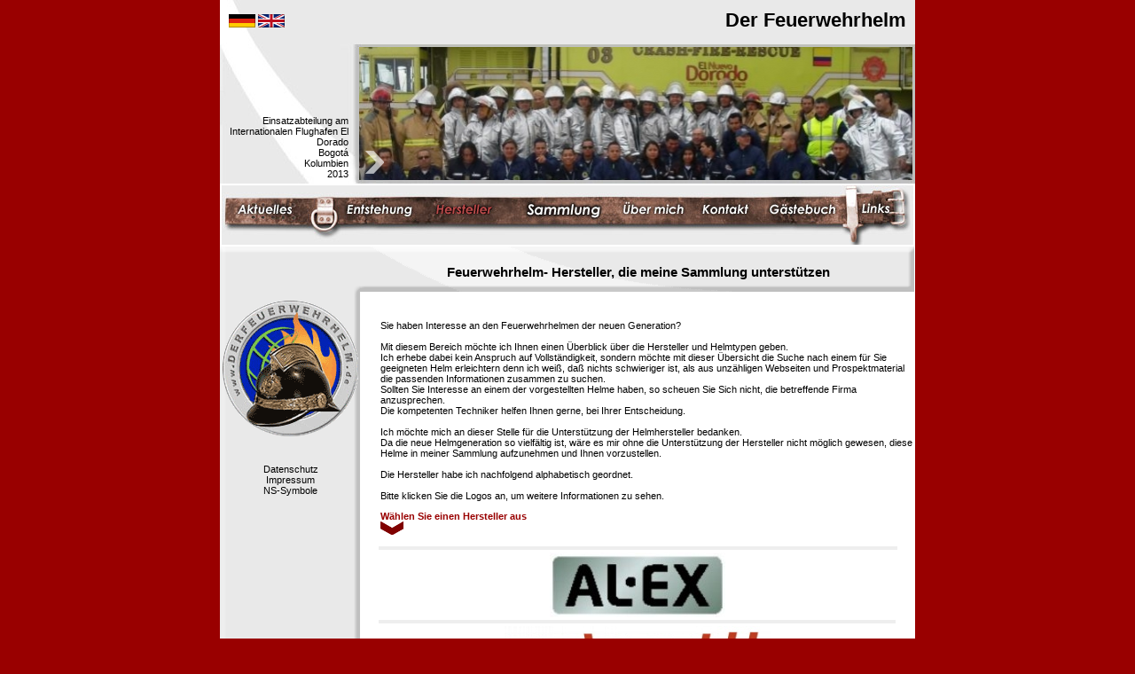

--- FILE ---
content_type: text/html
request_url: http://derfeuerwehrhelm.de/hersteller.php?PHPSESSID=177af12523c50d6daf615c52c0f051d8
body_size: 12721
content:
<!DOCTYPE HTML PUBLIC "-//W3C//DTD HTML 4.01 Transitional//EN" "http://www.w3.org/TR/html4/loose.dtd">
<html><!-- InstanceBegin template="/Templates/index.dwt" codeOutsideHTMLIsLocked="false" -->
<head>
<title>www.derfeuerwehrhelm.de :....  d</title>
<meta http-equiv="Content-Type" content="text/html; charset=iso-8859-1">
<meta name="keywords" content="Feuerwehrhelmsammlung DIN14940 EN443 Leder Messinghelm Bullard Römer Rosenbauer Heros Draeger Gallet MSA Schuberth Firehelmetscollector Firefighterhelmets Helmetcollection fire helmet firehelmet fire brigade helmet firefighter helmet Helmsammler Feuerwehrhelmsammler Feuerwehrhelmsammlung fire helmet collector fire helmet collection casco de bomberos casco bombero casque pompier elmetti vigili del fuoco elmo pompieri">
<meta name="description" content="Feuerwehrhelmsammlung von Markus Bruchmann">
<meta name="copyright" content="Markus Bruchmann, Andreas Berger">
<link rel="stylesheet" type="text/css" href="shadowbox/shadowbox.css">
<script type="text/javascript" src="shadowbox/shadowbox.js"></script>
<script type="text/javascript">
Shadowbox.init();
</script>
<style type="text/css">
<!--
body {
	background-color: #990000;
}
-->
#navi a:nth-child(1):hover { background:url(bilder/menu/d_01_h.jpg) !important; }#navi a:nth-child(1):hover img { display:none; }#navi a:nth-child(2):hover { background:url(bilder/menu/d_02_h.jpg) !important; }#navi a:nth-child(2):hover img { display:none; }#navi a:nth-child(3):hover { background:url(bilder/menu/d_03_h.jpg) !important; }#navi a:nth-child(3):hover img { display:none; }#navi a:nth-child(4):hover { background:url(bilder/menu/d_04_h.jpg) !important; }#navi a:nth-child(4):hover img { display:none; }#navi a:nth-child(5):hover { background:url(bilder/menu/d_05_h.jpg) !important; }#navi a:nth-child(5):hover img { display:none; }#navi a:nth-child(6):hover { background:url(bilder/menu/d_06_h.jpg) !important; }#navi a:nth-child(6):hover img { display:none; }#navi a:nth-child(7):hover { background:url(bilder/menu/d_07_h.jpg) !important; }#navi a:nth-child(7):hover img { display:none; }#navi a:nth-child(8):hover { background:url(bilder/menu/d_08_h.jpg) !important; }#navi a:nth-child(8):hover img { display:none; }</style>
<link href="styleab.css" rel="stylesheet" type="text/css">

<!-- InstanceBeginEditable name="head" --><!-- InstanceEndEditable -->


</head>

<body  onload="initLightbox()">
<table width="780" border="0" align="center" cellpadding="2" cellspacing="0" bgcolor="#DDDDDD" style="border-style: none;border-width: 0px;border-collapse: collapse;border-spacing: 0px;">
  <tr valign="top" style="margin:0;padding:0;">
    <td colspan="2" style="margin:0;padding:0;">
		<div style="width:784px;height:207px;background:#EBEBEB url(bg_top.jpg);text-align:right;position: relative;">
						<div style="width:100%;height:50px;"><p style="float:left;padding-left:10px;padding-top:5px;"><a href="?PHPSESSID=177af12523c50d6daf615c52c0f051d8&lang=d&PHPSESSID=88243d04950656e5ebf3de14b7233901"> <img src="07_deutschland.gif" border="0"></a> <a href="?PHPSESSID=177af12523c50d6daf615c52c0f051d8&lang=e&PHPSESSID=88243d04950656e5ebf3de14b7233901"><img src="12_grossbritanien.gif" border="0"></a></p><h1 style="margin:0;padding-top:10px;padding-right:10px;">Der Feuerwehrhelm</h1></div>
			<p style="margin:0;float:left;width:137px;position:absolute;bottom:5px;margin-left:8px;">Einsatzabteilung am<br />
Internationalen Flughafen El Dorado<br />
Bogotá<br />
Kolumbien<br />
2013</p>
			<img src="http://www.derfeuerwehrhelm.de/bilder/top/neu/962.jpg" style="width:624px;height:150px;padding-top:3px;padding-right:3px;" alt="Header">
			<img style="position:absolute;margin-left:-620px;margin-top:120px;" src="pfeil.png">
		</div>
	</td>
  </tr>
  <tr>
    <td id="navi" colspan="2" bgcolor="#FFFFFF"><a href="index.php?PHPSESSID=88243d04950656e5ebf3de14b7233901" style="display:inline-block;width:116px;height:67px;"><img src="bilder/menu/d_01.jpg" border="0"></a><a href="entst.php?PHPSESSID=88243d04950656e5ebf3de14b7233901" style="display:inline-block;width:107px;height:67px;"><img src="bilder/menu/d_02.jpg" border="0"></a><a href="hersteller.php?PHPSESSID=88243d04950656e5ebf3de14b7233901" style="display:inline-block;width:105px;height:67px;"><img src="bilder/menu/d_03_h.jpg" border="0"></a><a href="sammlung.php?PHPSESSID=88243d04950656e5ebf3de14b7233901" style="display:inline-block;width:115px;height:67px;"><img src="bilder/menu/d_04.jpg" border="0"></a><a href="about.php?PHPSESSID=88243d04950656e5ebf3de14b7233901" style="display:inline-block;width:85px;height:67px;"><img src="bilder/menu/d_05.jpg" border="0"></a><a href="kontakt.php?PHPSESSID=88243d04950656e5ebf3de14b7233901" style="display:inline-block;width:81px;height:67px;"><img src="bilder/menu/d_06.jpg" border="0"></a><a href="gb_index.php?PHPSESSID=88243d04950656e5ebf3de14b7233901" style="display:inline-block;width:99px;height:67px;"><img src="bilder/menu/d_07.jpg" border="0"></a><a href="links.php?PHPSESSID=88243d04950656e5ebf3de14b7233901" style="display:inline-block;width:72px;height:67px;"><img src="bilder/menu/d_08.jpg"  border="0"></a></td>
  </tr>  <tr bgcolor="#FFFFFF">
    <td width="152" height="54" align="center" valign="middle" background="bilder/menu/bg_m_2.png" bgcolor="#EBEBEB"><!-- InstanceBeginEditable name="lang" --><br>
        <!-- InstanceEndEditable -->&nbsp;</td>
    <td align="center" background="bilder/menu/bg_m_1.png" bgcolor="#EBEBEB">    <p><span class="t9"><!-- InstanceBeginEditable name="ueberschrift" --><h1 style="font-size:15px;">Feuerwehrhelm- Hersteller, die meine Sammlung unterst&uuml;tzen</h1>
			<!-- InstanceEndEditable --></span> </p>    </td>
  </tr>
  <tr bgcolor="#FFFFFF">
    <td width="152" align="center" valign="top" background="bilder/menu/bg_m_3.png" bgcolor="#EBEBEB"><img src="bilder/top/logo_w.gif" width="155" height="155" style="margin-bottom: 30px;">
		<a style="text-decoration: none; color: black;" href="datenschutz.php?PHPSESSID=88243d04950656e5ebf3de14b7233901">Datenschutz</a><br/>
		<a style="text-decoration: none; color: black;" href="impressum.php?PHPSESSID=88243d04950656e5ebf3de14b7233901">Impressum</a><br/>
		<a style="text-decoration: none; color: black;" href="ns.php?PHPSESSID=88243d04950656e5ebf3de14b7233901">NS-Symbole</a>
	</td>
    <td width="624" height="100%" valign="top">&nbsp;<br>
    <!-- InstanceBeginEditable name="main" -->
    <p align="left" style="margin-left:20px;">Sie haben Interesse an den Feuerwehrhelmen der neuen Generation?<br />
<br />
Mit diesem Bereich möchte ich Ihnen einen Überblick über die Hersteller und Helmtypen geben.<br />
Ich erhebe dabei kein Anspruch auf Vollständigkeit, sondern möchte mit dieser Übersicht die Suche nach einem für Sie geeigneten Helm erleichtern denn ich weiß, daß nichts schwieriger ist, als aus unzähligen Webseiten und Prospektmaterial die passenden Informationen zusammen zu suchen.<br />
Sollten Sie Interesse an einem der vorgestellten Helme haben, so scheuen Sie Sich nicht, die betreffende Firma anzusprechen.<br />
Die kompetenten Techniker helfen Ihnen gerne, bei Ihrer Entscheidung.<br />
<br />
Ich möchte mich an dieser Stelle für die Unterstützung der Helmhersteller bedanken.<br />
Da die neue Helmgeneration so vielfältig ist, wäre es mir ohne die Unterstützung der Hersteller nicht möglich gewesen, diese Helme in meiner Sammlung aufzunehmen und Ihnen vorzustellen.<br />
<br />
Die Hersteller habe ich nachfolgend alphabetisch geordnet.<br />
<br />
Bitte klicken Sie die Logos an, um weitere Informationen zu sehen.</p>
	<p style="margin-left:20px;font-weight:bold;color:#990000;">W&auml;hlen Sie einen Hersteller aus<br><img src="pfeil_u.png"></p>
    <table width="95%"  border="0" align="center" cellpadding="1" cellspacing="2">
	<tr bgcolor="#eee"><td colspan="2" height="2px"></td></tr>

	<tr bgcolor="#fff"><td style="text-align:center;"><a href="hersteller_detail.php?id=21&PHPSESSID=88243d04950656e5ebf3de14b7233901"><img src="bilder/hersteller/neu/e884820fa9e6b3dbf3602b92bf34b57a.jpg"></a></td></tr><tr bgcolor="#eee"><td height="2px"></td></tr><tr bgcolor="#fff"><td style="text-align:center;"><a href="hersteller_detail.php?id=18&PHPSESSID=88243d04950656e5ebf3de14b7233901"><img src="bilder/hersteller/neu/db389162f28b8cceaf618c39c8d56182.jpg"></a></td></tr><tr bgcolor="#eee"><td height="2px"></td></tr><tr bgcolor="#fff"><td style="text-align:center;"><a href="hersteller_detail.php?id=1&PHPSESSID=88243d04950656e5ebf3de14b7233901"><img src="bilder/hersteller/neu/a6a5168e090ce0c1f196f2927f5fa674.jpg"></a></td></tr><tr bgcolor="#eee"><td height="2px"></td></tr><tr bgcolor="#fff"><td style="text-align:center;"><a href="hersteller_detail.php?id=22&PHPSESSID=88243d04950656e5ebf3de14b7233901"><img src="bilder/hersteller/neu/737a8a2f8803564ffab4324fd3f8e3ed.jpg"></a></td></tr><tr bgcolor="#eee"><td height="2px"></td></tr><tr bgcolor="#fff"><td style="text-align:center;"><a href="hersteller_detail.php?id=6&PHPSESSID=88243d04950656e5ebf3de14b7233901"><img src="bilder/hersteller/neu/234526cad59af8d39791d9150772d25d.jpg"></a></td></tr><tr bgcolor="#eee"><td height="2px"></td></tr><tr bgcolor="#fff"><td style="text-align:center;"><a href="hersteller_detail.php?id=10&PHPSESSID=88243d04950656e5ebf3de14b7233901"><img src="bilder/hersteller/neu/draeger.png"></a></td></tr><tr bgcolor="#eee"><td height="2px"></td></tr><tr bgcolor="#fff"><td style="text-align:center;"><a href="hersteller_detail.php?id=13&PHPSESSID=88243d04950656e5ebf3de14b7233901"><img src="bilder/hersteller/neu/c37bad7721fb2576851ce17f27715a20.jpg"></a></td></tr><tr bgcolor="#eee"><td height="2px"></td></tr><tr bgcolor="#fff"><td style="text-align:center;"><a href="hersteller_detail.php?id=26&PHPSESSID=88243d04950656e5ebf3de14b7233901"><img src="bilder/hersteller/neu/e63149223d1cd188f9841d4ab566c792.jpg"></a></td></tr><tr bgcolor="#eee"><td height="2px"></td></tr><tr bgcolor="#fff"><td style="text-align:center;"><a href="hersteller_detail.php?id=15&PHPSESSID=88243d04950656e5ebf3de14b7233901"><img src="bilder/hersteller/neu/257e6af48a5125092baf3d42790714b8.jpg"></a></td></tr><tr bgcolor="#eee"><td height="2px"></td></tr><tr bgcolor="#fff"><td style="text-align:center;"><a href="hersteller_detail.php?id=28&PHPSESSID=88243d04950656e5ebf3de14b7233901"><img src="bilder/hersteller/neu/216c6d9258c6ffd200e6ec004b31cd9e.jpg"></a></td></tr><tr bgcolor="#eee"><td height="2px"></td></tr><tr bgcolor="#fff"><td style="text-align:center;"><a href="hersteller_detail.php?id=27&PHPSESSID=88243d04950656e5ebf3de14b7233901"><img src="bilder/hersteller/neu/01c7d6c36bfb0491a860f128185f9e95.jpg"></a></td></tr><tr bgcolor="#eee"><td height="2px"></td></tr><tr bgcolor="#fff"><td style="text-align:center;"><a href="hersteller_detail.php?id=20&PHPSESSID=88243d04950656e5ebf3de14b7233901"><img src="bilder/hersteller/neu/abc197174ca47ead4de8f971d6c8f55f.jpg"></a></td></tr><tr bgcolor="#eee"><td height="2px"></td></tr>      
    </table>
	<p>&nbsp;</p>
	<p>&nbsp;</p>
	<p>&nbsp;</p>
    <!-- InstanceEndEditable -->      </td>
  </tr>
<tr>
    <td colspan="2" bgcolor="#FFFFFF" class="t9"><table width="100%"  border="0" cellpadding="2" cellspacing="0" background="bilder/menu/bg_m_4.png">
       <tr>
         <td>&nbsp;</td>
         <td height="65"><p><img src="bilder/menu/unten_01.gif" width="45" height="16"><img src="bilder/menu/unten_02.gif" width="79" height="16"><img src="bilder/menu/unten_03.gif" width="35" height="16"><img src="bilder/menu/unten_04.gif" width="96" height="16"><img src="bilder/menu/unten_05.gif" width="94" height="16"><img src="bilder/menu/unten_06.gif" width="53" height="16"><img src="bilder/menu/unten_07.gif" width="19" height="16"><img src="bilder/menu/unten_08.gif" width="45" height="16"><br>
          Design & Programmierung: Andreas Berger </p>          </td>
         <td valign="top"><a href="#top"><br>
          top</a></td>
       </tr>
     </table></td>
  </tr>
</table>
<div style="display:none;visibility:hidden;">
<img src="bilder/menu/d_01_h.jpg"><img src="bilder/menu/d_02_h.jpg"><img src="bilder/menu/d_04_h.jpg"><img src="bilder/menu/d_05_h.jpg"><img src="bilder/menu/d_06_h.jpg"><img src="bilder/menu/d_07_h.jpg"><img src="bilder/menu/d_08_h.jpg"></div>
<script type="text/javascript">
var gaJsHost = (("https:" == document.location.protocol) ? "https://ssl." : "http://www.");
document.write(unescape("%3Cscript src='" + gaJsHost + "google-analytics.com/ga.js' type='text/javascript'%3E%3C/script%3E"));
</script>
<script type="text/javascript">
try {
var pageTracker = _gat._getTracker("UA-8066289-1");
pageTracker._trackPageview();
} catch(err) {}</script>
</body>
<!-- InstanceEnd --></html>